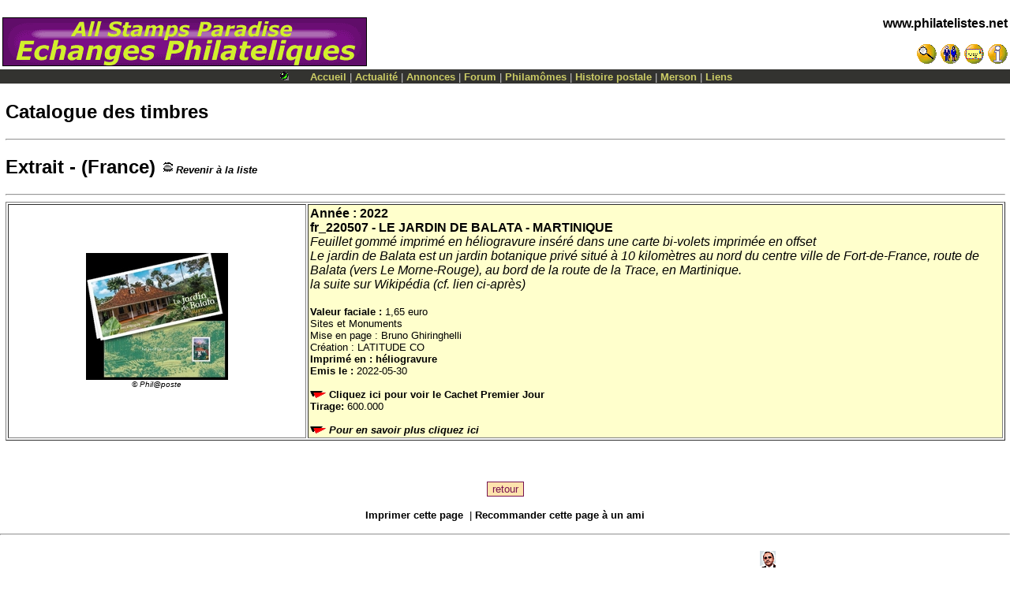

--- FILE ---
content_type: text/html
request_url: http://www.coppoweb.com/timbres/fr.timbvis.php?id=2293&annee=2022&t=
body_size: 3251
content:
﻿﻿<!DOCTYPE HTML><html lang='fr' >
<head><meta charset="utf-8" />
<meta name="CoppoWeb" content="default" />
<meta name="Layout" content="default" />
<meta name="Version" content="" />
<meta name="Author" content="Toussaint COPPOLANI" />
<meta name="Identifier-URL" CONTENT="http://www.philatelistes.net/" />
<meta name="Date-Creation-yyyymmdd" content="19950101" />
<meta name="MSSmartTagsPreventParsing" content="TRUE" />
<meta http-equiv="PICS-Label" content='(PICS-1.1 "http://www.icra.org/ratingsv02.html" l gen true for "http://www.coppoweb.com" r (cb 1 lz 1 nz 1 oz 1 vz 1) "http://www.rsac.org/ratingsv01.html" l gen true for "http://www.coppoweb.com" r (n 0 s 0 v 0 l 0))' />
<meta name="Description" content="Philatélie : nouveautés françaises du mois, les timbres au type Merson, Corse, rhétorique, poésie ">
<meta name="Keywords" content="philatélie, stamps, timbres, merson, postes, postal, histoire postale, luc-Olivier Merson, peinture, XIX siècle, rhétorique, outils HTML, polaires, poésie, poètes, rimbaud, cioran, baudelaire, heredia, corse, corsica, jeunes, VRML, hugo, chroniques, peary, philatélistes, cartes postales, affranchissements, jeunes, quizz, mômes" />
<meta name="Date-Revision-yyyymmdd" content="20260119" />
<meta name="Robots" CONTENT="index,follow,all" />
<meta name="revisit-after" CONTENT="7 days" />
<meta name="Reply-to" CONTENT="coppolani@yahoo.com" />
<meta name="Category" CONTENT="collection" />
<title>www.philatelistes.net - Catalogue des timbres</title>
<link rel="alternate" type="application/rss+xml" title="test RSS" href="/fluxrss.xml" />
<link rel="stylesheet" media="screen" type="text/css" title="default" href="http://www.coppoweb.com/cwcss/default.css" />
<script	language = "javascript"
	type	= "text/javascript"
	src	= "http://www.coppoweb.com/cwformcheck.js">
</script>
<link rel="shortcut icon" href="http://www.coppoweb.com/favicon.ico" />
</head>
<body
	text	= "Black"
	bgcolor	= "White"
	background = ""
	link	= "#000000"
	vlink	= "#000000"
	topmargin	= "0"
	leftmargin	= "0"
	marginwidth	= "0"
	marginheight= "0">
<!-- INSERT BANNER CODE HERE -->
<table
	border	= "0"
	cellspacing     = "0"
	cellpadding	= "3"
	width	= "100%"><tr>
<td>
<a	href	= "http://www.coppoweb.com/cwportal.php?what=link&item=722">
<img src="http://www.coppoweb.com/cwimages/banners/fr.ad.link0722.gif" alt="ALL STAMPS PARADISE
SITE D'ECHANGES PHILATELIQUE GRATUIT.
LIENS UTILES
GROUPE DE DISCUSSIONS" height=60 width=460 border=1></a>
</td>
<td
	align	= Right
	valign	= top><P Align=Right><font 
  color="White"><b><a href="http://www.coppoweb.com/index.php">www.philatelistes.net</a></b></font></p>
<a	class="NavFgColor" href="http://www.coppoweb.com/fr.rech.php">
<img src="http://www.coppoweb.com/cwimages/bt.search.gif" width=26 height=26 alt="Rechercher" border="0"></a>
<a	class="NavFgColor" href="http://www.coppoweb.com/membres/index.php">
<img src="http://www.coppoweb.com/cwimages/bt.members.gif" width=26 height=26 alt="Membres" border="0"></a>
<a	class="NavFgColor" href="http://www.coppoweb.com/fr.contactform.php">
<img src="http://www.coppoweb.com/cwimages/bt.mail.gif" width=26 height=26 alt="Contacts" border="0"></a>

<a	class="NavFgColor" style="cursor:help" href="http://www.coppoweb.com/fr.aide.php">
<img src="http://www.coppoweb.com/cwimages/bt.help.gif" width=26 height=26 alt="Aide" border="0"></a>
</td>
</tr>
</table>
<table cellspacing="0" cellpadding="1" width="100%" border="0">
<tr valign="middle" bgcolor='#33333'>
<td align="center"><font face="verdana,geneva,arial,sans-serif"
size="-1" color="#cccccc"><a style="text-decoration:none">
<font color="#cccccc"><img src="http://www.coppoweb.com/ballgreen.gif" width=20 height=13 alt="Modération off" border="0" />&nbsp;&nbsp;&nbsp;&nbsp;&nbsp;<a class="nav" href = "http://www.coppoweb.com/index.php">Accueil</a>
 | <a class="nav" href = "http://www.coppoweb.com/actualite/fr.princeps.php">Actualité</a>
 | <a class="nav" href = "http://www.coppoweb.com/fr.annvis.php">Annonces</a>
 | <a class="nav" href = "http://www.coppoweb.com/cwstories.php">Forum</a>
 | <a class="nav" href = "http://www.coppoweb.com/momes/fr.mom1.php">Philamômes</a>
 | <a class="nav" href = "http://www.coppoweb.com/merson/chroniques/fr.chronic.php">Histoire postale</a>
 | <a class="nav" href = "http://www.coppoweb.com/merson/fr.merson.php">Merson</a>
 | <a class="nav" href = "http://www.coppoweb.com/liens/fr.liens2.php">Liens</a>
</font></a></font></td>
</tr>
</table>
<P ALIGN=Center>
<table	border	= 0
	cellspacing	= 0
	cellpadding	= 0
	align	= center
	width	= "99%">
<tr valign="middle" bgcolor='White'>
<td	colspan	= 3
	align	= center><img 	src	= "http://www.coppoweb.com/cwimages/speck.gif"
	width	= 1
	height	= 6></td>
</tr>
<tr>
<td
	width	= "100%"
	valign	= top><H2>Catalogue des timbres </H2><hr>
<h2>Extrait - (France)
	<A HREF="http://www.coppoweb.com/timbres/fr.timbvis.php?tri=0&pays=fr&pres=2&detail=0&v=&departement=&t=&annee=2022"><img SRC="http://www.coppoweb.com/oeil_f.gif" alt="revenir &agrave; la liste" Border=0><font size="-1"><b><i>Revenir &agrave; la liste</i></b></font></a></H2><hr>
<center><table width="100%" cellspacing="2" cellpadding="2" border="1">
<tr>
<td WIDTH="30%" bgcolor="White"><div align="center"> <div align="center"><A href='../cwaffimage.php?legende2=LE JARDIN DE BALATA - MARTINIQUE&image=actualite/../actualite/2022/05/220507.jpg&copyright=Phil@poste'><IMG SRC="../actualite/2022/05/220507b.jpg" ALT="LE JARDIN DE BALATA - MARTINIQUE"  BORDER="0"></a><br><font size="-2"><i>&copy;&nbsp;Phil@poste</i><br></font></div>
</center></td>
<td WIDTH="70%" bgcolor="#ffffcc"><b><b>Année :&nbsp;</b><A HREF="http://www.coppoweb.com/merson/chroniques/fr.chroniques.php?debut=2022">2022</A><br>
fr_220507 - <a href="http://www.coppoweb.com/timbres/fr.timbvis.php?tri=0&pays=fr&pres=2&detail=1&v=&departement=&t=&id=2293&annee=2022">LE JARDIN DE BALATA - MARTINIQUE</a></b><br><i>Feuillet gommé imprimé en héliogravure inséré dans une carte bi-volets imprimée en offset<br />Le jardin de Balata est un jardin botanique privé situé à 10 kilomètres au nord du centre ville de Fort-de-France, route de Balata (vers Le Morne-Rouge), au bord de la route de la Trace, en Martinique. <br />
la suite sur Wikipédia (cf. lien ci-après)</i><br><br><small>
<b>Valeur faciale :&nbsp;</b>1,65 euro&nbsp;<br>
Sites et Monuments<br>
Mise en page :  Bruno Ghiringhelli<br>
Création : LATITUDE CO<br>
<b>Imprimé en :</b>&nbsp;<a href="http://www.coppoweb.com/momes/fr.m_helio.php">héliogravure</a><br>
<b>Emis le :&nbsp;</b>2022-05-30<br>
 <br><a href="../cwaffimage.php?image=../actualite/2022/05/220507c.jpg"><img src="../red_arrow.gif" width="20" height="10" alt="" border="0">&nbsp;Cliquez ici pour voir le Cachet Premier Jour&nbsp;</A><br><b>Tirage:&nbsp;</b>600.000<br>
<br><a href="http://fr.wikipedia.org/wiki/Jardin_de_Balata"><i><b><img src="../red_arrow.gif" width=20
		height=10 alt="Pour en savoir plus, cliquez ici" border="0">
		Pour en savoir plus cliquez ici</b></i></a><br>
</small></td></tr>
</table><br>
</CENTER>
﻿</td>
</tr>
</table>
</P>
<p><div align="center"><form>
<input type="button" value="retour" onclick="history.back()" />
</form></div></p>
<p><div align="center"><small><a href="?nobloc=1&print=yes">Imprimer cette page</a>&nbsp; |&nbsp;<a href="http://www.coppoweb.com/cwsendtofriend.php?url=&nobloc=1">Recommander cette page à un ami</a></small></div></p>
<hr>
<P align=right>
<table align="right" width="80%" cellspacing="2" cellpadding="2">
<tr>
    <td width="40%"><center>
<!-- Traduire une page web -->
<a name=#traduction></a><script src="http://www.gmodules.com/ig/ifr?url=http://www.google.com/ig/modules/translatemypage.xml&up_source_language=fr&w=160&h=60&title=&border=&output=js"></script>
</center></td>
	<td width="60%"><center>
	<span	class	= "FooterFgColor">
	<font	size	= -1>
	<a href="http://www.coppoweb.com/fr.ego.php">
    <img src="http://www.coppoweb.com/tc.gif" width=20 height=25 border=0 alt="Toussaint COPPOLANI" />
	<br>Toussaint COPPOLANI</a><br>
	Copyright &copy; 2000 www.philatelistes.net<br>
	<a href="http://www.coppoweb.com/fr.credits.php">Credits</a>,
	<a href="http://www.coppoweb.com/fr.critics.php?nobloc=1">Critiques</a>
</font>
</span></center>
	</td>
</tr>
</table>
</p>
</body>
</html>


--- FILE ---
content_type: text/css
request_url: http://www.coppoweb.com/cwcss/default.css
body_size: 367
content:
	body, table, td {font-family: Arial, Helvetica;}
	th {font-family: Arial, Helvetica; text-align: left;}
	a {text-decoration: none; font-weight: bold; color:#000000;}
	a:hover {color:#ff6600; }
	a.nav {color:#cccc66; }
	a.title {color: Black; }
label
{
width: 8em;
float: left;
text-align: left;
margin-right: 0.5em;
display: block
}

.submit input
{
margin-left: 4.5em;
}
input
{
color: #781351;
background: #fee3ad;
border: 1px solid #781351
}

.submit input
{
color: #000;
background: #ffa20f;
border: 2px outset #d7b9c9
}
fieldset
{
border: 1px solid #781351;
width: 40em
}

legend
{
color: #fff;
background: #ffa20c;
border: 1px solid #781351;
padding: 2px 6px
}
textarea {
 border: 1px solid #781351;
 background-color:#fee3ad;
 }